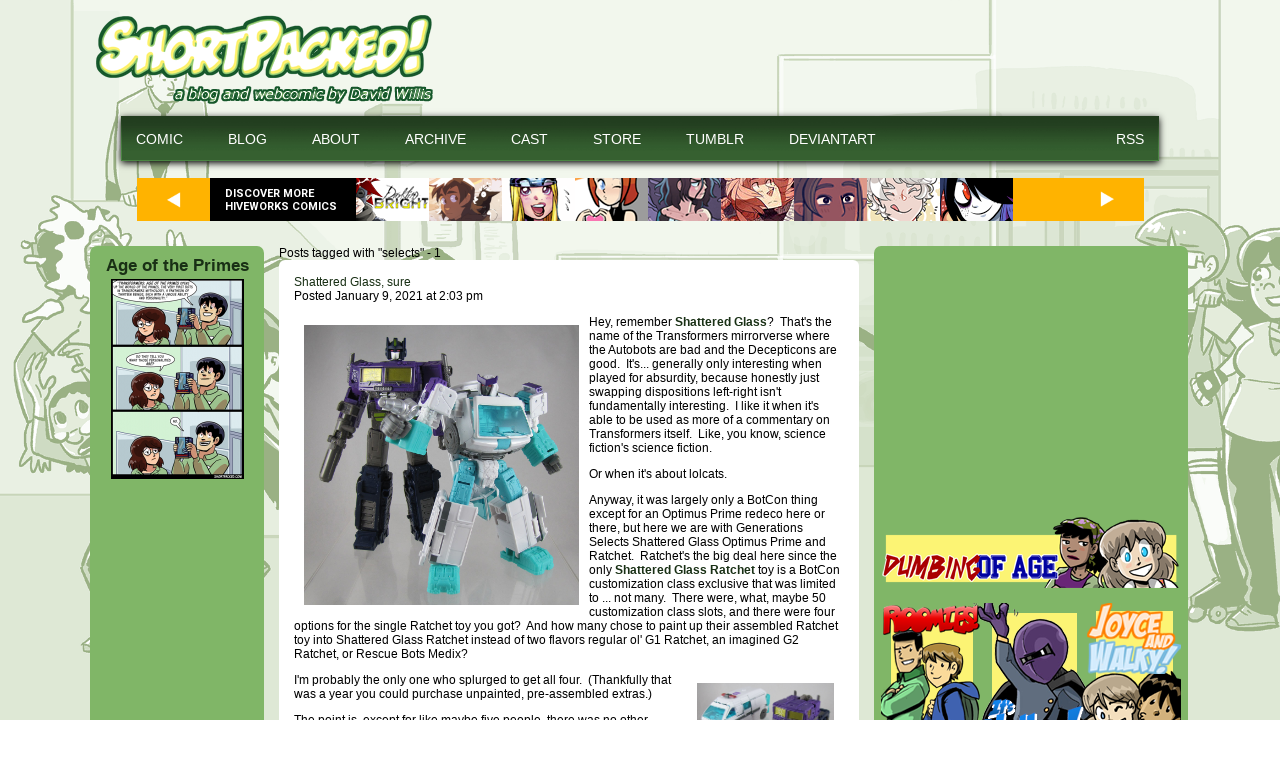

--- FILE ---
content_type: text/html; charset=UTF-8
request_url: https://www.shortpacked.com/blog/search/selects
body_size: 4393
content:
<!DOCTYPE html>
<html>
<head>

<link href="https://www.shortpacked.com/comiccontrol/defaultstyles.css" rel="stylesheet" type="text/css" />
<link rel="shortcut icon" href="https://www.shortpacked.com/favicon.ico" type="image/x-icon" />
<meta http-equiv="Content-Type" content="text/html; charset=utf-8" />
<link rel="shortcut icon" href="https://www.shortpacked.com/favicon.ico" type="image/x-icon">
<link rel="icon" href="https://www.shortpacked.com/favicon.ico" type="image/x-icon">
<link href="https://cdn.hiveworkscomics.com/jumpbar.css" type="text/css" rel="stylesheet" />
<link href="https://www.shortpacked.com/styles.css?v=2" type="text/css" rel="stylesheet" />

<script src="https://hb.vntsm.com/v3/live/ad-manager.min.js" type="text/javascript" data-site-id="5b6c699646e0fb00011153c3" data-mode="scan" async onerror="javascript:runFallback();"></script>		<script src="https://cdn.thehiveworks.com/js/fallback.js"></script>

<title>Shortpacked! - Blog - Search - selects</title>
<script src="https://ajax.googleapis.com/ajax/libs/jquery/3.2.1/jquery.min.js"></script>
<script src="https://ajax.googleapis.com/ajax/libs/hammerjs/2.0.8/hammer.min.js"></script>
<meta name="description" content="Shortpacked! is a webcomic about people who work in a toy store and tell jokes about Batman." /><meta name="twitter:title" content="Shortpacked!" /><meta name="twitter:description" content="Shortpacked! is a webcomic about people who work in a toy store and tell jokes about Batman." />
<meta name="twitter:card" content="summary" />
<meta name="twitter:site" content="@shortpacked" />
<script type='application/ld+json'>
{
"@context": "http://www.schema.org",
"@type": "ComicStory",
"name": "Shortpacked!",
"url": "https://www.shortpacked.com/",
"author":"David Willis",
"publisher": "Hiveworks Comics",
"about":"Shortpacked! is a webcomic about people who work in a toy store and tell jokes about Batman."
}
</script>

</head>
<body>
<div id="wrapper">
<div id="header"><a href="https://www.shortpacked.com/" id="logo"></a><div id="top-space"><div class="vm-placement" data-id="5b6c69cf46e0fb0001ce9ee3"></div></div><div style="clear:both"></div>
<div id="ibarcont">
<div id="hw-jumpbar"></div>
<script src="https://cdn.hiveworkscomics.com/jumpbar.js" async></script>
</div></div>
<div id="menu"><a href="https://www.shortpacked.com/comic">COMIC</a><a href="https://www.shortpacked.com/blog">BLOG</a><a href="https://www.shortpacked.com/about">ABOUT</a><a href="https://www.shortpacked.com/comic/archive">ARCHIVE</a><a href="https://www.shortpacked.com/cast">CAST</a><a href="http://dumbingofage.bigcartel.com/">STORE</a><a href="http://itswalky.tumblr.com/">TUMBLR</a><a href="http://itswalky.deviantart.com/">DEVIANTART</a><a href="https://www.shortpacked.com/comic/rss" style="float:right;padding-right:15px;">RSS</a></div>
<div style="clear:both; height:75px;"></div>
<div id="sectionheader"></div>
<div id="mainarea">
<div id="leftsidebar">
<div id="preview-box">
	<a href="https://www.shortpacked.com/comic/age-of-the-primes">	<div id="preview-header">Age of the Primes</div>
	<div id="preview-image">
	<img src="https://www.shortpacked.com/comicsthumbs/1743464443-2025-04-01-ageoftheprimes.png">	</div>
	</a>
</div>
<div id="middle-space">
<div class="vm-placement" data-id="5b6c69dc46e0fb0001373213"></div>
</div>
<p>
<h3>Tags</h3>

<a href="https://www.shortpacked.com/comic/search/amazi-girl" style="font-size:11.4192599466px">amazi-girl</a> <a href="https://www.shortpacked.com/comic/search/amber" style="font-size:23.2782074226px">amber</a> <a href="https://www.shortpacked.com/comic/search/batman" style="font-size:15.5395022706px">batman</a> <a href="https://www.shortpacked.com/comic/search/beast wars" style="font-size:11.535199824px">beast wars</a> <a href="https://www.shortpacked.com/comic/search/botcon" style="font-size:12.918228988px">botcon</a> <a href="https://www.shortpacked.com/comic/search/conquest" style="font-size:12.2117196817px">conquest</a> <a href="https://www.shortpacked.com/comic/search/conventions" style="font-size:11.7563594371px">conventions</a> <a href="https://www.shortpacked.com/comic/search/david willis" style="font-size:14.5678769686px">david willis</a> <a href="https://www.shortpacked.com/comic/search/drew" style="font-size:12.5343830806px">drew</a> <a href="https://www.shortpacked.com/comic/search/duncan" style="font-size:11.9652029766px">duncan</a> <a href="https://www.shortpacked.com/comic/search/ethan" style="font-size:24px">ethan</a> <a href="https://www.shortpacked.com/comic/search/faz" style="font-size:14.4751493462px">faz</a> <a href="https://www.shortpacked.com/comic/search/galasso" style="font-size:16.0564934441px">galasso</a> <a href="https://www.shortpacked.com/comic/search/gijoe" style="font-size:11.8621930859px">gijoe</a> <a href="https://www.shortpacked.com/comic/search/guest strip" style="font-size:11.535199824px">guest strip</a> <a href="https://www.shortpacked.com/comic/search/hamsters" style="font-size:11.7023082819px">hamsters</a> <a href="https://www.shortpacked.com/comic/search/homosexuality" style="font-size:11.8096437926px">homosexuality</a> <a href="https://www.shortpacked.com/comic/search/jacob" style="font-size:15.0988520753px">jacob</a> <a href="https://www.shortpacked.com/comic/search/jesus" style="font-size:12.8355637898px">jesus</a> <a href="https://www.shortpacked.com/comic/search/joe" style="font-size:12.5343830806px">joe</a> <a href="https://www.shortpacked.com/comic/search/ken" style="font-size:15.4046165638px">ken</a> <a href="https://www.shortpacked.com/comic/search/leslie" style="font-size:20.5872076044px">leslie</a> <a href="https://www.shortpacked.com/comic/search/lucy" style="font-size:13.6076438271px">lucy</a> <a href="https://www.shortpacked.com/comic/search/malaya" style="font-size:16.2297711911px">malaya</a> <a href="https://www.shortpacked.com/comic/search/megatron" style="font-size:11.4192599466px">megatron</a> <a href="https://www.shortpacked.com/comic/search/mike" style="font-size:18.3165641598px">mike</a> <a href="https://www.shortpacked.com/comic/search/ninja rick" style="font-size:13.6076438271px">ninja rick</a> <a href="https://www.shortpacked.com/comic/search/nipple" style="font-size:12.3529336655px">nipple</a> <a href="https://www.shortpacked.com/comic/search/optimus prime" style="font-size:12.0157171529px">optimus prime</a> <a href="https://www.shortpacked.com/comic/search/politics" style="font-size:12.6658416969px">politics</a> <a href="https://www.shortpacked.com/comic/search/religion" style="font-size:11.9652029766px">religion</a> <a href="https://www.shortpacked.com/comic/search/robin desanto" style="font-size:23.8988931423px">robin desanto</a> <a href="https://www.shortpacked.com/comic/search/ronald reagan" style="font-size:12.4445844247px">ronald reagan</a> <a href="https://www.shortpacked.com/comic/search/roz" style="font-size:13.6434757816px">roz</a> <a href="https://www.shortpacked.com/comic/search/sdcc" style="font-size:11.535199824px">sdcc</a> <a href="https://www.shortpacked.com/comic/search/snkrs" style="font-size:11.4192599466px">snkrs</a> <a href="https://www.shortpacked.com/comic/search/star wars" style="font-size:11.4777130688px">star wars</a> <a href="https://www.shortpacked.com/comic/search/sydney yus" style="font-size:12.2593112452px">sydney yus</a> <a href="https://www.shortpacked.com/comic/search/transformers" style="font-size:18.3360846392px">transformers</a> <a href="https://www.shortpacked.com/comic/search/ultra car" style="font-size:16.5186224904px">ultra car</a> </p></div>
<div id="middle"><div class="cc-searchheader">Posts tagged with "selects" -  1</div><article class="cc-blogpost"><div class="cc-blogtitle"><a href="https://www.shortpacked.com/blog/shattered-glass-sure">Shattered Glass, sure</a></div><div class="cc-blog-publishtime">Posted January 9, 2021 at 2:03 pm</div><div class="cc-blogcontent"><p><a href="/uploads/1610219518-Selects-PrimeRatchet1.jpg"><img src="/uploads/1610219518-Selects-PrimeRatchet1.jpg" style="width: 50%; float: left;" class="note-float-left"></a>

Hey, remember <b><a href="https://tfwiki.net/wiki/Transformers:_Shattered_Glass_(franchise)" target="_blank">Shattered Glass</a></b>?&nbsp; That's the name of the Transformers mirrorverse where the Autobots are bad and the Decepticons are good.&nbsp; It's... generally only interesting when played for absurdity, because honestly just swapping dispositions left-right isn't fundamentally interesting.&nbsp; I like it when it's able to be used as more of a commentary on Transformers itself.&nbsp; Like, you know, science fiction's science fiction.&nbsp; </p><p>Or when it's about lolcats.</p><p>Anyway, it was largely only a BotCon thing except for an Optimus Prime redeco here or there, but here we are with Generations Selects Shattered Glass Optimus Prime and Ratchet.&nbsp; Ratchet's the big deal here since the only <b><a href="https://tfwiki.net/wiki/Ratchet_(SG)" target="_blank">Shattered Glass Ratchet</a></b> toy is a BotCon customization class exclusive that was limited to ... not many.&nbsp; There were, what, maybe 50 customization class slots, and there were four options for the single Ratchet toy you got?&nbsp; And how many chose to paint up their assembled Ratchet toy into Shattered Glass Ratchet instead of two flavors regular ol' G1 Ratchet, an imagined G2 Ratchet, or Rescue Bots Medix?&nbsp;&nbsp;</p>

<p><a href="/uploads/1610219534-Selects-PrimeRatchet2.jpg"><img src="/uploads/1610219534-Selects-PrimeRatchet2.jpg" style="width: 25%; float: right;" class="note-float-right"></a>

I'm probably the only one who splurged to get all four.&nbsp; (Thankfully that was a year you could purchase unpainted, pre-assembled extras.)&nbsp;&nbsp;</p><p>The point is, except for like maybe five people, there was no other Shattered Glass Ratchet toy until now.&nbsp; And so here he is!&nbsp; A different deco than we've seen previously, but I do dig the teal.&nbsp; I always dig teal.&nbsp;</p>

<p><a href="/uploads/1610219548-Selects-SGRatchets.jpg"><img src="/uploads/1610219548-Selects-SGRatchets.jpg" style="width: 25%; float: left;" class="note-float-left"></a>

And there's <b><a href="https://tfwiki.net/wiki/Optimus_Prime_(SG)" target="_blank">Shattered Glass Optimus Prime</a></b> too, sure.&nbsp; I had to get him because I wanted the Ratchet.&nbsp; He's pretty too, but I've already got two BotCon SG Primes in those colors, so.&nbsp; &nbsp;It's disappointing he doesn't have "TILL ALL ARE GONE" tampoed on him like the first one.</p></div><div class="cc-tagline">Tags: <a href="https://www.shortpacked.com/blog/search/generations">generations</a>, <a href="https://www.shortpacked.com/blog/search/selects">selects</a>, <a href="https://www.shortpacked.com/blog/search/ratchet">ratchet</a>, <a href="https://www.shortpacked.com/blog/search/optimus prime">optimus prime</a>, <a href="https://www.shortpacked.com/blog/search/shattered glass">shattered glass</a></div><div class="cc-commentlink"><a href="https://www.shortpacked.com/blog/shattered-glass-sure#disqus_thread" data-disqus-identifier="blog-1004">View/Post Comments</a></div><script id="dsq-count-scr" src="//shortpacked.disqus.com/count.js" async></script></article><div class="cc-prevnext"></div><div class="cc-pagelist">Page 1 </div><div style="clear:both; height:7px;"></div>
</div>
<div id="rightsidebar"><div id="bottom-space">
<div class="vm-placement" data-id="5b6c69e446e0fb0001373215"></div></div>
<p><a href="http://www.dumbingofage.com"><img src="/images/dumbingofage300x55.png" width="300" height="73" border="0"></a><p>

              <a href="http://www.joyceandwalky.com"><img src="/images/roomiesitswalkyjoyceandwalky300x150.png" width="300" height="150" border="0" usemap="#Map2"></a><p>

<a href="http://transformersclub.com/TCCmagprev.cfm"><img src="/images/recordicons300x55.png" width="300" height="58" border="0"></a><p>

<a href="http://toynewsi.com/shortpacked/"><img src="//www.shortpacked.com/images/moreshortpackedweeklyattni.png" width="300" height="55" border="0"></a><p>    
<map name="Map2"><area shape="rect" coords="3,4,99,155" href="http://www.bringbackroomies.com/comic/collegeho1/" alt="Roomies!">
<area shape="rect" coords="98,2,204,153" href="http://www.itswalky.com/" alt="It's Walky!">
<area shape="rect" coords="203,2,299,150" href="http://www.joyceandwalky.com" alt="Joyce and Walky!">
</map>
<form action="javascript:searchcomic()" method="get" id="comicsearch"><b>Search COMICS</b><br /><input style="width:200px; float:left;" name="search" type="text" /><input type="submit" style="width:90px; float:right;" value="Search" /></form>
<form action="javascript:searchblog()" method="get" id="blogsearch"><b>Search BLOG</b><br /><input style="width:200px; float:left;" name="search" type="text" /><input type="submit" style="width:90px; float:right;" value="Search" /></form>
<script>
	function searchcomic(){
		var form = document.getElementById("comicsearch");
		window.location = 'https://www.shortpacked.com/comic/search/' + form.search.value;
	}
	function searchblog(){
		var form = document.getElementById("blogsearch");
		window.location = 'https://www.shortpacked.com/blog/search/' + form.search.value;
	}
</script>
<br />
<br />
<a href="http://www.multiplexcomic.com">Multiplex</a><br>
<a href="http://www.sorcery101.net">Sorcery 101</a><br>
<a href="http://www.templaraz.com">Templar, AZ</a><br>
<br>
<a href="http://www.tfwiki.net">The Transformers Wiki</a><br>
<br>
<a href="http://hailtotheslash.com/">Hail to the Slash</a><br>
<br>
<a href="http://80pagegiant.blogspot.com/">80 page GIANT</a><br>
<a href="http://www.axecop.com">Axe Cop</a><br>
<a href="http://www.thebookofbiff.com/">The Book of Biff</a><br>
<a href="http://www.butt-taco.org/">Butt-Taco</a><br>
<a href="http://www.joshreads.com">Comics Curmudgeon</a><br>
<a href="http://www.crfh.net">College Roomies from Hell!!!</a><br>
<a href="http://www.dieselsweeties.com/">Diesel Sweeties</a><br>
<a href="http://www.qwantz.com">Dinosaur Comics</a><br>
<a href="http://www.drmcninja.com/">Dr. McNinja</a><br>
<a href="http://www.dresdencodak.com">Dresden Codak</a><br>
<a href="http://www.faans.com/">Fans!</a><br>
<a href="http://www.fleen.com/">Fleen</a><br>
<a href="http://www.gastrophobia.com/">Gastrophobia</a><br>
<a href="http://www.girlgeniusonline.com/">Girl Genius</a><br>
<a href="http://www.girlswithslingshots.com/">Girls with Slingshots</a><br>
<a href="http://www.goats.com/">Goats</a><br>
<a href="http://harkavagrant.com/">Hark, a vagrant</a><br>
<a href="http://www.hijinksensue.com/">Hijinks Ensue</a><br>
<a href="http://www.intrepidgirlbot.com/">Intrepid Girlbot</a><br>
<a href="http://www.legendofbill.com/">Legend of Bill</a><br>
<a href="http://www.medium-large.com/">Medium Large</a><br>
<a href="http://www.notinventedhe.re/">Not Invented Here</a><br>
<a href="http://www.octopuspie.com/">Octopus Pie</a><br>
<a href="http://www.overcompensating.com/">Overcompensating</a><br>
<a href="http://www.penny-arcade.com">Penny Arcade</a><br>
<a href="http://www.phdcomics.com/comics.php">PhDcomics</a><br>
<a href="http://www.powernapcomic.com/">Power Nap</a><br>
<a href="http://www.questionablecontent.net">Questionable Content</a><br>
<a href="http://www.reallifecomics.com">Real Life</a><br>
<a href="http://www.robandelliot.cycomics.com/">Rob and Elliot</a><br>
<a href="http://www.scarygoround.com">Bad Machinery</a><br>
<a href="http://www.schlockmercenary.com">Schlock Mercenary</a><br>
<a href="http://www.sheldoncomics.com">Sheldon</a><br>
<a href="http://sofarapart.com/">So Far Apart</a><br>
<a href="http://www.somethingpositive.net">Something Positive</a><br>
<a href="http://www.twolumps.net/">Two Lumps</a><br>
<a href="http://www.wapsisquare.com">Wapsi Square</a><br>
<a href="http://www.nonadventures.com">Wonderella</a><br>
<a href="http://www.wondermark.com">Wondermark</a>
</div>
</div>
<div style="clear:both;"></div>
<div id="footer"><br />
©2005-2026 David Willis<br />
<a href="javascript:buildreportform();">Report an AD problem</a> | <a href="http://hiveworkscomics.com/privacy-policy">Privacy Policy</a>
</div>
</div>
</body>
</html>

--- FILE ---
content_type: application/javascript
request_url: https://edge.atmtd.com/pub/vntsm/afihbs.js
body_size: 2455
content:
(function(){window.__atmtdAnalyticsCountry="US";window.__atmtdAnalyticsState="OH";window.__atmtdAnalyticsCity="Columbus";window.__atmtdDeviceInfo={"browser":"chrome","device":"w","browserVersion":"131.0.0.0","os":"macos","osVersion":"10.15.7","platform":"desktop","mileDevice":"w","isAnalyticsSupported":true};window.__mileFloors={};window.__mileUseDynamicFloors=true;window.__mileFloorsPathName="/floor-static/HBfmuX/OC/OD/OB/floor.json"})();/*** Last updated: 10-11-2025 - 18:09:18 IST ***/
!function(){"use strict";const e={beforeWrapperInit:[],afterWrapperInit:[],beforeFloorsEnabled:[],afterFloorsEnabled:[],beforeAnalyticsEnabled:[],afterAnalyticsEnabled:[]},o=(e,o,t=void 0)=>{const r={log:"#BBBAC6",warn:"#EDAE49",error:"#EF476F",status:"#307473",event:"#92B6B1"};if(!!window.localStorage&&(window.localStorage.getItem("__atmtdLoggingEnabled")||window.localStorage.getItem("__aggLoggingEnabled")))if(void 0!==t){console.groupCollapsed(`%cYeti%c${e.toUpperCase()}%c${o}`,"margin-right: 5px;background-color: #DBE894; padding:0.2rem; border-radius:5px; color: #0B1D18; font-weight: bold",`margin-right: 5px;background-color: ${r[e.toLowerCase()]} ; padding:0.2rem; border-radius:5px; color:${"status"===e.toLowerCase()?"white":"black"};font-weight:bold`,"padding:0.2rem; color:inherit; font-weight: normal");try{t()}catch(e){console.log("%cYeti%cERROR%cError during cb function in prettyLog","margin-right: 5px;background-color: #DBE894; padding:0.2rem; border-radius:5px; color: #0B1D18; font-weight: bold","margin-right: 5px;background-color: #EF476F ; padding:0.2rem; border-radius:5px; color:black;font-weight:bold","padding:0.2rem; color:inherit; font-weight: normal")}console.groupEnd()}else console.log(`%cYeti%c${e.toUpperCase()}%c${o}`,"margin-right: 5px;background-color: #DBE894; padding:0.2rem; border-radius:5px; color: #0B1D18 ;font-weight:bold",`margin-right: 5px;background-color: ${r[e.toLowerCase()]} ; padding:0.2rem; border-radius:5px; color:${"status"===e.toLowerCase()?"white":"black"};font-weight:bold`,"padding:0.2rem; color:inherit; font-weight: normal")},t=async t=>{const r=e[t];for(let e=0;e<r.length;e++)try{r[e]&&"then"in r[e]&&"function"==typeof r[e].then?await r[e]:r[e]()}catch(r){console.error(r),o("error",`Error trying to process custom ${t} ${e}th function`)}r.length&&o("log",`Processed ${r.length} function(s) in the ${t} hook`)},r="mile_floors",n="mile_ad_type",i="flooring_cohorts",a="external_signal",d={};var l,c;(async function(e){void 0===window.pbjs&&(window.pbjs={}),void 0===window.googletag&&(window.googletag={}),l=e||window.pbjs,c=window.googletag,l.que=l.que||[],c.cmd=c.cmd||[],await t("beforeWrapperInit"),window._Yeti_data={site_id:2774,pub_id:644,site_uid:"HBfmuX"};const r="__atmtdAfihbsSession";if(window.localStorage)try{let e=JSON.parse(window.localStorage.getItem(r));e||(e={sessionStartedAt:Date.now()},window.localStorage.setItem(r,JSON.stringify(e)))}catch{}try{((e,o)=>{const t=document.getElementsByTagName("head")[0]||document.documentElement;let r,n=0;r=Array.isArray(e)?e:[e];for(let e=0;e<r.length;e++){const i=document.createElement("script");i.src=r[e],i.type="text/javascript",i.onreadystatechange=i.onload=function(){const e=i.readyState;o.done||e&&!/loaded|complete/.test(e)||(o.done=!0,n===r.length-1&&o(),n+=1)},t.appendChild(i)}})("https://scripts.atmtd.com/js/prebid_analytics/prebid_analytics.js",(function(){o("log","Loaded Prebid Analytics SDK")}))}catch(e){o("error","Failed to load Prebid Analytics SDK",(()=>console.error(e)))}await t("afterWrapperInit")})();const s=(g="VTS",p="#c81e28",u="#fff",function(e,o,t=void 0){const r={log:"#BBBAC6",warn:"#EDAE49",error:"#EF476F",status:"#307473",event:"#92B6B1"};if(window.localStorage&&window.localStorage.getItem("__atmtdLoggingEnabled"))if(void 0!==t){console.groupCollapsed(`%cYeti%c${g}%c${e.toUpperCase()}%c${o}`,"margin-right: 0px;background-color: #DBE894; padding:0.2rem; border-radius:5px; color: #0B1D18; font-weight: bold",`margin: 0px 5px;background-color: ${p}; padding:0.2rem; border-radius:5px; color: ${u||"#DBE894"} ;font-weight:bold`,`margin-right: 5px;background-color: ${r[e.toLowerCase()]} ; padding:0.2rem; border-radius:5px; color:${"status"===e.toLowerCase()?"white":"black"};font-weight:bold`,"padding:0.2rem; color:inherit; font-weight: normal");try{t()}catch(e){console.log(`%cYeti%cERROR%cError during cb function in ${g}PrettyLog`,"margin-right: 5px;background-color: #DBE894; padding:0.2rem; border-radius:5px; color: #0B1D18; font-weight: bold","margin-right: 5px;background-color: #EF476F ; padding:0.2rem; border-radius:5px; color:black;font-weight:bold","padding:0.2rem; color:inherit; font-weight: normal")}console.groupEnd()}else console.log(`%cYeti%c${g}%c${e.toUpperCase()}%c${o}`,"margin-right: 0px;background-color: #DBE894; padding:0.2rem; border-radius:5px; color: #0B1D18 ;font-weight:bold",`margin: 0px 5px;background-color: ${p}; padding:0.2rem; border-radius:5px; color: ${u||"#DBE894"} ;font-weight:bold`,`margin-right: 5px;background-color: ${r[e.toLowerCase()]}; padding:0.2rem; border-radius:5px; color:${"status"===e.toLowerCase()?"white":"black"};font-weight:bold`,"padding:0.2rem; color:inherit; font-weight: normal")});var g,p,u;const f={};__VM.push(((e,o)=>{const t=window.__atmtdAnalyticsGlobalObject;o.Instances.pageManager.on(o.Instances.PAGE_MANAGER_EVENTS.SCROLL,function(e,o=1e3){let t=0;return(...r)=>{const n=Date.now();n-t<o||(t=n,e(...r))}}((function(){e.placements.forEach((e=>{const o=e.activeSize,r=o?.auctionWinnerSelector?.current?.allAdUnitCodes||[],n=o?.stats?.visibility||{},i=o?.slotRenderManager?.currentRenderer?.meta?.renderState?.renderEventInfo;n.gamVisible&&i&&r.forEach((e=>{if(f[e])return;const o={...i,slot:{...i?.slot||{},getSlotElementId:()=>e}};t?.qBeingUsed?t.q.push(["impressionViewable",o]):window.atmtdAnalytics.impressionViewableHandler(o),f[e]=!0,s("log",`Created synthetic impressionViewable event for prebid ad unit code ${e}`)}))}))}),500),!1);const c=function(e){const o=void 0!==e.slotRenderManager?.currentRenderer?.meta?.renderState?.renderEventInfo,r=e.slotRenderManager?.currentRenderer?.meta?.renderState?.renderEventInfo;e.auctionWinnerSelector?.current?.allAdUnitCodes.forEach((n=>{const i=e.activeAdserverId.id,a=o?{...r,slot:{...r?.slot||{},getSlotElementId:()=>n}}:{slot:{getSlotElementId:()=>n,getResponseInformation:()=>null,getAdUnitPath:()=>i||"",getTargetingKeys:()=>[],getTargeting:()=>null}};t?.qBeingUsed?t.q.push(["slotRendered",a]):window.atmtdAnalytics.slotRenderEndedGPTHandler(a),s("log",`Created synthetic slotRenderEnded event for prebid ad unit code ${n} and GAM Ad Unit Path ${i}. Slot is ${o?"filled":"unfilled"}`)}))};o.AdServer.gam.on("BEFORE_REQUEST",((e,o)=>{try{const t={refreshCount:-1,[r]:""},l=o.auctionWinnerSelector?.current?.allAdUnitCodes.length||0;if(0===l)return void s("log",`No ad unit codes mapped to slot ${e.getSlotElementId()}. Hence not setting any targeting keys.`);o.auctionWinnerSelector?.current?.allAdUnitCodes.forEach((e=>{if(void 0!==d[e].floorStatus&&!t[r].includes("floored")){const n=`${d[e].floorStatus}_${o.auctionWinnerSelector?.current?.validBids.filter((o=>o.adUnitCode===e)).length>0?"pb_empty_auc_false":"pb_empty_auc_true"}`;t[r]=n}if(void 0!==d[e].floorsCohort){t[i]=d[e].floorsCohort;const o=d[e].floorsCohort.includes("mile")?"mile_cohort":"other_cohort";t[a]=o}if(d[e].floorsCohort.includes("mile")){let o;o=0===d[e].refreshCount?"fi":d[e].refreshCount<4?`r-${d[e].refreshCount}`:"r4",t.refreshCount<d[e].refreshCount&&(t.refreshCount=d[e].refreshCount,t[n]=o)}})),e.setTargeting(r,t[r]),e.setTargeting(i,t[i]),e.setTargeting(a,t[a]),e.setTargeting(n,t[n]),s("log",`Mile floors keys set for ${e.getSlotElementId()}. ${l} ad unit codes mapped to slot.`,(()=>{delete t.refreshCount,console.table(t)}))}catch(o){s("error",`Error while setting targeting keys for slot ${e.getSlotElementId()}`,(()=>console.log(o)))}}),!1),e.placements&&e.placements.forEach((e=>{e.on("placement_slot_rendered_initial",c,!1)})),o.Instances.auctionManager.installed((e=>{const o=[...l.que];l=e;for(let e=0;e<o.length;e++)try{o[e]()}catch(e){console.log("Error executing the prebid que",e)}console.log("Re-referenced the prebid object")}))}))}();
//# sourceMappingURL=644.js.map
